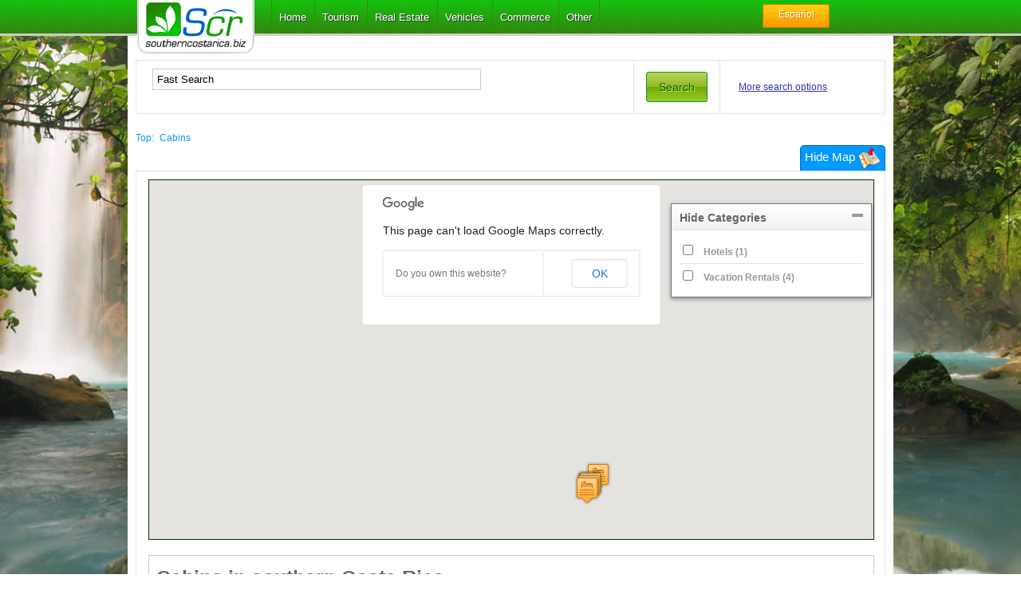

--- FILE ---
content_type: text/html; charset=utf-8
request_url: http://www.southerncostarica.biz/index.php?f=1&mds=search&ct=cabins&theme=aquatic&city=Pavones-de-Golfito&v=1
body_size: 9372
content:
<!DOCTYPE html PUBLIC "-//W3C//DTD XHTML 1.0 Transitional//EN" "http://www.w3.org/TR/xhtml1/DTD/xhtml1-transitional.dtd">
<html xmlns="http://www.w3.org/1999/xhtml">
<head><meta http-equiv="Content-Type" content="text/html; charset=utf-8" /><title>Cabins in Pavones de Golfito Costa Rica - Full list of Cabins in Pavones de Golfito Costa Rica with prices & characteristics.</title>
<meta name="description" content=" Cabins in Pavones de Golfito Costa Rica. This is the most extensive list of  Cabins in Pavones de Golfito Costa Rica. Book your  cabin, activities and transport in one single place. Get  Cabins reviews, prices and information.">
<meta name="keywords" content="Pavones de Golfito Cabins, , Costa Rica"><link rel="shortcut icon" href="/plantilla/images/favicon.png" />
<base href="http://www.southerncostarica.biz/" />
<link rel="stylesheet" href="/plantilla/css/960/reset.css" type="text/css" media="all">
<link rel="stylesheet" href="/plantilla/css/960/text.css" type="text/css" media="all">
<link rel="stylesheet" href="/plantilla/css/960/960.css" type="text/css" media="all">
<link rel="stylesheet" href="/plantilla/css/demo_table_jui.css" type="text/css" media="all">
<link rel="stylesheet" href="/plantilla/css/general.css" type="text/css" media="all">
<script type="text/javascript" src="/plantilla/js/jquery-1.6.1.min.js"></script>
<script type="text/javascript" src="/plantilla/js/jquery-cookie.js"></script>
<script type="text/javascript" src="/plantilla/js/menu.js"></script>
<script type="text/javascript" src="/plantilla/js/myscript.js"></script>
<script type="text/javascript" src="/plantilla/js/jquery.prettyPhoto.js"></script>
<script type="text/javascript" src="/ckeditor/ckeditor.js"></script>
<script type="text/javascript" src="/ckeditor/fck_class.js"></script>
<script type="text/javascript" src="https://maps.googleapis.com/maps/api/js?sensor=false"></script>
<script type="text/javascript">
var desde = "From U$D"; var page = ""; var categoria = "cabins"; var ciudad = "Pavones-de-Golfito"; 
</script>
<script type="text/javascript" src="/includes/mapa/google.map.js"></script>
</head>
<body>
<noscript>
	
    <meta http-equiv="refresh" content="0"></noscript> 

<img src="/plantilla/images/fondo.jpg" id="fondo" />
	<div class="container_12" id="top_espacio">&nbsp;</div>
	<div class="container_12" id="contenido">
     
    
           	<span style="height: 10px; display:block;"></span>
               <div class="clear"></div>
        
	<div class="grid_12">
     


<script language='JavaScript'>



 $(document).click(function() {
 $('#srchd').hide();});

function fstsrch(srchstr) {
 $('#kwhlp').hide('500');
if(srchstr.length < 1){ $('#srchd').hide('');}else{ 
jq.post('keywsearch.php', {md: 'kws', q: srchstr}, function(data){ 
if(data.length >0){   $('#srchd').show();  $('#srchd2').html(data);}  
else{ $('#srchd').hide();}
});}} 
function rplc(value1) {
 $('#srchstrf').val(value1);
 $('#srchd').hide(''); 
}
function hdsrchd() {
 $('#srchd').hide(); 
}

function kwhideform(){
 $('#srch').hide('');
 $('#sbctg').show('2000');
 $('#kwfstsrch').show('1000');
}
</script>

<form action='index.php'  method='get' id='fs'>

<div id='kwfstsrch'  >
<input type='hidden' name='md' value='browse'>
<input type='hidden' name='mds' value='search'>
<!--<input type='hidden' name='ct' value='cabins'>-->
<input type='hidden' name='fsearch' value='1'>

<table width='100%' border='0' cellpadding='0' cellspacing='0'><tr><td>

<input type='text'  style='width:400px;'   id='srchstrf' class='kwfsrch' name='keyword'    style='color:#555555'
value='Fast Search' 
onFocus="if (this.value=='Fast Search'){this.value=''; this.style.color='#000077';  $('#kwhlp').show('500');};"
onBlur="if (this.value==''){this.value='Fast Search';this.style.color='#555555';  $('#kwhlp').hide('500');};   "   
 onkeyup="fstsrch(this.value);">

<div id='kwhlp' STYLE="DISPLAY: none; position: absolute;"> 
Search keywords, locations, companies, job vacancies, models...<br>
</div> 
<br /><br />
 
 
<div id='srchd' STYLE="DISPLAY: none; position: absolute;"> 
<table   class='srchdtb' border='0' cellpadding='0' cellspacing='0'>
<tr><td valign='top'> 
<font class='kwsgfnt'>Click on the item to choose:</font>
<div id='srchd2'></div>
</td></tr></table>
</div> 
</td>
<td width='50'>
<input type='button' value='Search' class='btnforms' onClick="if( $('#srchstrf').val()!='Fast Search'){document.forms['fs'].submit();}"> 
</td><td>
&nbsp <nobr>
<font  OnClick=" $('#srch').show('1000');  $('#kwfstsrch').hide();  $('#sbctg').hide();"  
style='color: #3333aa; cursor: pointer;TEXT-DECORATION: underline;'>
More search options</font></nobr>
</td></tr></form></table> 
</div>   

<DIV id='srch' style='DISPLAY: none'> 
<table width='100%' cellpadding='2' cellspacing='5' class='srchtb'>
<tr><td valign='top' >
<table width='100%' cellpadding='0' cellspacing='5' class='srchtb2'><tr><td>
<font class='fnt4'>Search</font> &nbsp; &nbsp; 
</td><td align='right'>&nbsp; 
<font  OnClick='kwhideform();' class='fsrch_3' 
style='cursor: pointer;TEXT-DECORATION: underline;'>
Hide this form and open fast search</font>
</td></tr></table>

<table width='100%' border='0' cellpadding='4' cellspacing='2'  >
<tr><td  style='text-align: right;'>
<FORM action='index.php' method='get' >
 
<input type='hidden' name='ct' value='cabins' >
<input type='hidden' name='md' value='browse'>
<input type='hidden' name='mds' value='search'>

 
<font class='fntsrch_4'>Keyword:</font>
</font>
</td><td bgcolor=''>
<input type='text' name='brief_key'  value='' size=30 class='frmsrch_4' >
</font>
</td>
<td colspan='2' >
<font class='fntsrch_4'>Only  for last </font>
<select name='before' class='frmsrch_4'>
<option><checked><option><option>1<option>3<option>5<option>10<option>20<option>40<option>60<option>100</select>
days &nbsp; 
<input type='checkbox' name='onlywithphoto' value='yes'   class='frmsrch_4' > 
<font class='fntsrch_4'>With photos</font>
</font> </td></tr>
<TR><TD style='text-align: right;'>
<font class='fntsrch_4'>
 Province: 
</font>
</td><td bgcolor=''>
<font class='fntsrch_4'>
<select name='country'  class='frmsrch_4' 
onChange="document.getElementById('fcity').src='index.php?md=slct2&fld=country&fld3=city&vl='+this.value;"
>
<option><checked><option value='Puntarenas'>Puntarenas<option value='San Jose'>San Jose</select>
</font>
</TD>
<TD style='text-align: right;'>
<font class='fntsrch_4'>
 City: 
</font>
</td><td bgcolor=''>
<input type='hidden' name='city' id='tcity' value=''> 
<font class='fntsrch_4'>

<iframe src='index.php?md=slct2&fld=country&fld3=city&dvalue=Pavones-de-Golfito&vl=' id='fcity' frameborder=0   scrolling=no 
marginwidth='0' marginheight='0'  height='24' width='100%'></iframe>
</font>
</TD></TR>
<TR><TD style='text-align: right;'>
<font class='fntsrch_4'>
 Features: 
</font>
</td><td bgcolor=''>
<font class='fntsrch_4'>
<select name='features' size='Features'  class='frmsrch_4'>
<option><checked>
<option><option>Pets Friendly<option>Air Conditioned<option>Bicicle rent<option>Car Rental<option>Surf board rent<option>Bugies rent<option>Bar<option>Cable<option>Conference Center<option>Casino<option>Kitchen<option>Gym<option>Hot Water<option>Internet<option>Jacuzzi<option>Private garden<option>Laundry<option>Dock<option>Parking<option>Pool<option>Refrigerator<option>Restaurant<option>Vegetarian-restaurant<option>Spa<option>TV<option>Phone<option>Fan<option>Mountain View<option>Ocean View<option>Other</select>
</font>
</TD>
<TD style='text-align: right;'>
<font class='fntsrch_4'>
 Theme: 
</font>
</td><td bgcolor=''>
<font class='fntsrch_4'>
<select name='theme' size='Theme'  class='frmsrch_4'>
<option>aquatic<checked>
<option><option>Honeymoon<option>Adventure<option>Luxury<option>Golf-Spa<option>Families<option>Hiking<option>Bird Watching<option>Beach<option>Aquatic<option>Ecotourism<option>Mountains<option>All Inclusive<option>Other</select>
</font>
</TD></TR>
<TR><TD style='text-align: right;'>
<font class='fntsrch_4'>
 Number of rooms similar to this one your are adding now: 
</font>
</td><td bgcolor=''>
 <font class='fntsrch_4'>
min:<input type='text' name='roomnumber1' size='5' value='' class='frmsrch_4' >
max:<input type='text' name='roomnumber2' size='5' value=''  class='frmsrch_4'>
</font>
</TD>
<TD style='text-align: right;'>
<font class='fntsrch_4'>
 Price in US $, Please not use decimals: 
</font>
</td><td bgcolor=''>
 <font class='fntsrch_4'>
min:<input type='text' name='price1' size='5' value='' class='frmsrch_4' >
max:<input type='text' name='price2' size='5' value=''  class='frmsrch_4'>
</font>
</TD></TR>
<TR><TD style='text-align: right;'>
<font class='fntsrch_4'>
 Price of extra person in room, Please not use decimals: 
</font>
</td><td bgcolor=''>
 <font class='fntsrch_4'>
min:<input type='text' name='sizeinha1' size='5' value='' class='frmsrch_4' >
max:<input type='text' name='sizeinha2' size='5' value=''  class='frmsrch_4'>
</font>
</TD>
<TD style='text-align: right;'>
<font class='fntsrch_4'>
 Discount rate %: 
</font>
</td><td bgcolor=''>
<font class='fntsrch_4'>
<select name='status' size='0' class='frmsrch_4'   >
<option><checked>
<option><option>3<option>4<option>5<option>6<option>7<option>8<option>9<option>10<option>11<option>12<option>13<option>14<option>15<option>16<option>17<option>18<option>19<option>20<option>23<option>25<option>28<option>30<option>33<option>35<option>38<option>40</select>
</font>
</TD></TR>
<TR><TD style='text-align: right;'>
<font class='fntsrch_4'>
 Budget: 
</font>
</td><td bgcolor=''>
<font class='fntsrch_4'>
<select name='budget' size='Budget'  class='frmsrch_4'>
<option><checked>
<option><option>Standard<option>Economic<option>Luxury</select>
</font>
</TD>
<TD style='text-align: right;'>
<font class='fntsrch_4'>
 Latitud: 
</font>
</td><td bgcolor=''>
<font class='fntsrch_4'>
<input type='text' name='latitud' size=15 value='' 
class='frmsrch_4' >
</font>
</TD></TR>
<TR><TD style='text-align: right;'>
<font class='fntsrch_4'>
 Longitud: 
</font>
</td><td bgcolor=''>
<font class='fntsrch_4'>
<input type='text' name='longitud' size=15 value='' 
class='frmsrch_4' >
</font>
</TD>
<TD style='text-align: right;'>
<font class='fntsrch_4'>
 Zoom: 
</font>
</td><td bgcolor=''>
<font class='fntsrch_4'>
<input type='text' name='zoom' size=15 value='' 
class='frmsrch_4' >
</font>
</TD></TR>
<TR><TD style='text-align: right;'>
<font class='fntsrch_4'>
 Nombre lugar: 
</font>
</td><td bgcolor=''>
<font class='fntsrch_4'>
<input type='text' name='nombre_lugar' size=15 value='' 
class='frmsrch_4' >
</font>
</TD>
<td   colspan=2>.</TD></TR>
</table> 

<INPUT type='submit' value=' Search ' class='frmsrch_4'  style='FONT-WEIGHT: bold;'>
&nbsp; <font class='fsrch_2'>
All search fields are optional  
</font>
</FORM>

<table width='100%'><tr><td>
 
<script language='JavaScript'>
function fkwchct(){
 $('#kwchct').html("<font class='stfnt' style='color: #777777'>Loading...</font>").load('keywsearch.php', 
{md: 'kwcl', brief_key: ''}); 
return false; 
};
</script>
<div id='kwchct'>
<font   OnClick='fkwchct();' class='fsrch_3' 
style='cursor: pointer;'>
<nobr><font class='fsrch_3' style='TEXT-DECORATION: underline;'>Click here</font>  to change category for search</nobr>
</font>
</div>
 
</td><td align='right' valign='center'>
&nbsp;&nbsp <nobr><a href='index.php?md=pclkeyw' target='_blank'><font class='fsrch_3'>View ads keywords</font></a></nobr>
</td></tr></table>
</td></tr></table>
&nbsp;  
</div>




<div itemscope itemtype="http://data-vocabulary.org/Review-aggregate" style="display:none">
<span itemprop="itemreviewed">Cabins in Pavones de Golfito Costa Rica - Full list of Cabins in Pavones de Golfito Costa Rica with prices & characteristics.</span>
<span itemprop="rating" itemscope itemtype="http://data-vocabulary.org/Rating">
<span itemprop="average">1</span>
<span itemprop="best">10</span>
</span>
<span itemprop="votes">1</span>
</div>
 

<font class='fnt4'>
<a href=''>Top:</a>&nbsp;</font>   
<font class='fnt5'>  
<a href='cat-cabins/'>Cabins</a>
  
</font> <font class="fnt5">

<div id="btn_mapa"></div>

</font> 


 &nbsp;&nbsp;<br>
<font class="stfntb"><b>


</b></font>


<table width="100%" border="0" cellpadding="0" cellspacing="0">
<tr><td valign='top'>

<script type="text/javascript">

$(document).ready(function(){
			   
	$('#mostrario').toggle(function(){
			$('#map_ver').html('Hide Categories');
			$('#mostrario').removeClass('desactivo');
			$('#mostrario').addClass('activo');
			$('#mapcats').slideDown(function(){
			$('.dropimg').css({backgroundPosition:'0 -14px'});
			
		});
	}, function(){
		$('#mapcats').slideUp(function(){
			$('#map_ver').html('View Categories'); 
			$('#mostrario').removeClass('activo');
			$('#mostrario').addClass('desactivo');
			$('.dropimg').css({backgroundPosition:'0 0'});
		});
	});
	
	$('#btn_mapa').html('Hide Map <img src="../../images/mapa/map.png"  border="0" />');	
	$('#btn_mapa').toggle(function(){
		$('#categoryBox').fadeOut('fast');						   
		$(this).html('View Map <img src="../../images/mapa/map.png"  border="0" />');
		$('#googlemap').slideUp('slow');
		$.cookie("mapa_cat", "1",{ path: '/' });
	}, function(){
		$(this).html('Hide Map <img src="../../images/mapa/map.png"  border="0" />');	
		$('#googlemap').slideDown('slow',function(){
			$('#categoryBox').fadeIn('slow');
		});
		initialize();
		$.cookie("mapa_cat", "0",{ path: '/' });
	});


});

</script>

<div id="googlemap">
<div id="map_canvas_ads"></div> 
<div style="display:none;" id="imgcarga">&nbsp;</div>

<div id="categoryBox">
<div id="mostrario" class="desactivo" style="cursor:pointer;"><div id="map_ver" style="float:left;">Hide Categories</div><div class="dropimg"></div></div>
<div id="mapcats" style='display:none;'>

<div class="catinput firstcat"><input type="checkbox" value="1" onclick="javascript:check('hotels');" name="hotels" id="hotels" />&nbsp;<a href="Pavones-de-Golfito/cat-hotels/">Hotels (1)</a></div><div class="catinput"><input type="checkbox" value="1" onclick="javascript:check('vacation-rentals');" name="vacation-rentals" id="vacation-rentals" />&nbsp;<a href="Pavones-de-Golfito/cat-vacation-rentals/">Vacation Rentals (4)</a></div>
</div>
</div>

</div>

<div>
<script>
$(document).ready(function() {
    
	$("#mostrario").click();
	if($.cookie("mapa_cat") == "0" || $.cookie("mapa_cat") == null){ $("#googlemap, #categoryBox").css({display: 'block'}); initialize(); }
	if($.cookie("mapa_cat") == "1"){ $("#googlemap, #categoryBox").css({display: 'none'}); $("#btn_mapa").click(); }
});
</script>

&nbsp;


<div class="informacion"><h1>Cabins in southern Costa Rica.</h1><p> <img src=http://www.southerncostarica.biz/spanish/photos/p65n1.jpg alt="Cabins in southern costa rica" width="200" height="165" align="left" />Book cabins, activities and transport in one single place.</p><p>Here you will be able to book directly with the hotel owner the room you need, but you also will be able to see features, photos, check the discount offered by hotel owners and more.</p><p>This list is filled up by the same hotel owners, for that reason in most of the cases prices are right and descriptions, but some times no.</p><h2>Cabin listing Features</h2><p>Here you will see the cabins in the southern area and each hotel have description, photos, map with exact location, you can book activities (from other companies in the same area) and transport (from the Car rental companies in the southern area). </p><p> </p></div>
 <div class="pagination"> <span class="current">1</span></div><br />


<br>
<!--<font class="stfntb"  style="line-height: 3.5;">
<b>2 ads match your query</b> </font>-->

 

<div class="divtable">

<div class="divtd w30">


<DIV id='sbctg' style='DISPLAY: block'>
<table width='250' cellpadding='0' cellspacing='0'><tr><td valign='top' align='left'>
<span style='line-height: 1.8;'><font class='fsct1_4'>Theme:</font><br />
<font class='fsct2_4'>  
 &nbsp;<nobr><a href='Pavones-de-Golfito/cat-cabins/theme+honeymoon/'>Honeymoon</a>(3)</nobr>
<br /> &nbsp;<nobr><a href='Pavones-de-Golfito/cat-cabins/theme+adventure/'>Adventure</a>(6)</nobr>
<br /> &nbsp;<nobr><a href='Pavones-de-Golfito/cat-cabins/theme+luxury/'>Luxury</a>(0)</nobr>
<br /> &nbsp;<nobr><a href='Pavones-de-Golfito/cat-cabins/theme+golf-spa/'>Golf-Spa</a>(0)</nobr>
<br /> &nbsp;<nobr><a href='Pavones-de-Golfito/cat-cabins/theme+families/'>Families</a>(4)</nobr>
<br /> &nbsp;<nobr><a href='Pavones-de-Golfito/cat-cabins/theme+hiking/'>Hiking</a>(4)</nobr>
<br /> &nbsp;<nobr><a href='Pavones-de-Golfito/cat-cabins/theme+bird_watching/'>Bird Watching</a>(4)</nobr>
<br /> &nbsp;<nobr><a href='Pavones-de-Golfito/cat-cabins/theme+beach/'>Beach</a>(7)</nobr>
<br /> &nbsp;<nobr><a href='Pavones-de-Golfito/cat-cabins/theme+aquatic/'>Aquatic</a>(2)</nobr>
<br /> &nbsp;<nobr><a href='Pavones-de-Golfito/cat-cabins/theme+ecotourism/'>Ecotourism</a>(6)</nobr>
<br /> &nbsp;<nobr><a href='Pavones-de-Golfito/cat-cabins/theme+mountains/'>Mountains</a>(3)</nobr>
<br /> &nbsp;<nobr><a href='Pavones-de-Golfito/cat-cabins/theme+all_inclusive/'>All Inclusive</a>(1)</nobr>
<br /> &nbsp;<nobr><a href='Pavones-de-Golfito/cat-cabins/theme+other/'>Other</a>(0)</nobr>
<br /> &nbsp;<nobr><a href='Pavones-de-Golfito/cat-cabins/'>All</a> (7).</nobr><br></font>
</span> </td></tr></table>
</div>
	    <img src="http://southerncostarica.biz/images/banners/banner_vert_in.gif" border="0" usemap="#Mapes"  />
    <map name="Mapes">
  <area shape="rect" coords="24,524,133,585" alt="Sun" href="http://www.southerncostarica.biz/spanish/Playa-Zancudo/cat-cabinas/Cabinas-La-Palmera-De-Oro-Playa-Zancudo-Golfito-Costa-Rica-El-Placer-De-Disfrutar/117/" target="_blank">
  <area shape="rect" coords="137,405,246,449" href="http://www.bruncarentacar.com" target="_blank">
  <area shape="circle" coords="69,468,38" href="http://www.bungalowsballena.com/" target="_blank">
  <area shape="rect" coords="14,377,127,418" href="http://www.southerncostarica.biz/spanish/Uvita/cat-hoteles/Hotel-el-Tecal-en-Uvita-de-Osa/1330/" target="_blank">
  <area shape="poly" coords="356,289" href="#" target="_blank">
  <area shape="circle" coords="194,528,42" href="http://www.cabinasesmocr.com/" target="_blank">
  <area shape="rect" coords="69,330,198,361" href="https://www.facebook.com/LaParcelaCR" target="_blank">
</map>
    
<div style="width: 200px ; margin: auto;"><script type="text/javascript">
				google_ad_client = "ca-pub-2739224725549542";google_ad_slot = "1679528033";
				     google_ad_width = 200 - 0;
					 google_ad_height = 200;</script><script type="text/javascript" src="http://pagead2.googlesyndication.com/pagead/show_ads.js"></script><div style="clear:both;">&nbsp;</div></div>
<div style="width: 200px ; margin: auto;"><script type="text/javascript">
				google_ad_client = "ca-pub-2739224725549542";google_ad_slot = "1679528033";
				     google_ad_width = 200 - 0;
					 google_ad_height = 200;</script><script type="text/javascript" src="http://pagead2.googlesyndication.com/pagead/show_ads.js"></script><div style="clear:both;">&nbsp;</div></div>

</div>

<div class="divtd w70">


<table width="100%" border="0">
  <tr>
    <td>Sort by:</td>
    <td>Price</td>
    <td><a href="http://www.southerncostarica.biz/index.php?f=1&mds=search&ct=cabins&theme=aquatic&city=Pavones-de-Golfito&p=0" class="filtros fd1" title="Menor a mayor">&nbsp;</a><a href="http://www.southerncostarica.biz/index.php?f=1&mds=search&ct=cabins&theme=aquatic&city=Pavones-de-Golfito&p=1" class="filtros fd2" title="Mayor a menor">&nbsp;</a></td>
    <td>Votes</td>
    <td><a href="http://www.southerncostarica.biz/index.php?f=1&mds=search&ct=cabins&theme=aquatic&city=Pavones-de-Golfito&v=0" class="filtros fd1" title="Menor a mayor">&nbsp;</a><a href="http://www.southerncostarica.biz/index.php?f=1&mds=search&ct=cabins&theme=aquatic&city=Pavones-de-Golfito&v=1" class="filtros fa2" title="Mayor a menor">&nbsp;</a></td>
    <td>Comments</td>
    <td><a href="http://www.southerncostarica.biz/index.php?f=1&mds=search&ct=cabins&theme=aquatic&city=Pavones-de-Golfito&c=0" class="filtros fd1" title="Menor a mayor">&nbsp;</a><a href="http://www.southerncostarica.biz/index.php?f=1&mds=search&ct=cabins&theme=aquatic&city=Pavones-de-Golfito&c=1" class="filtros fd2" title="Mayor a menor">&nbsp;</a></td>
  </tr>
</table>


<div class="cajax ">

<div class="caja1">

<div class="caja_titulo"><span class="edicion">
</span><a href="Pavones-de-Golfito/cat-cabins/Punta-Saleas-Lodge/684/" >Punta Saleas Lodge


</a>




</div>

<div style="background:#FFF3C4; width: 100%; float:left; margin-bottom: 5px;">&nbsp;<div class="estrellas" style="background-position: 0 -22px; float:left;">&nbsp;</div>
<div style="float:right; font-size:13px;">1 Comments</div></div>


<div class="caja_b">
<div class="caja_imagen"><a href="Pavones-de-Golfito/cat-cabins/Punta-Saleas-Lodge/684/" ><img src='/sph.php?id=684&wd=120&np=1' width='120' height='90' class='estilo-img' border='0' /></a></div>
<div class="caja_descripcion">

<div class="des_c">Punta Saleas Lodge, more than a cottage, is also a tourism project, dedicated to adventure sports. Based on "P...</div>

<span><b>City:</b> Pavones de Golfito<span><br /><span><b>Theme:</b> Aquatic, Adventure, Beach, Ecotourism, Families, Hiking, Honeymoon, Mountains, <span><br /><span><b>Budget:</b> Standard, <span><br /></div>
</div>
</div>
<div class="caja_precio"><br />
<a href="Pavones-de-Golfito/cat-cabins/Punta-Saleas-Lodge/684/" ><div class="btn green b2">Details</div></a><br /><br />
</div>
</div>

<div class="cajax ">

<div class="caja1">

<div class="caja_titulo"><span class="edicion">
</span><a href="Pavones-de-Golfito/cat-cabins/Playa-PavonesCabinas-Maureen/1074/" >Playa Pavones......Cabinas Maureen 


</a>




</div>

<div style="background:#FFF3C4; width: 100%; float:left; margin-bottom: 5px;">&nbsp;<div class="estrellas" style="background-position: 0 0; float:left;">&nbsp;</div>
<div style="float:right; font-size:13px;">0 Comments</div></div>


<div class="caja_b">
<div class="caja_imagen"><a href="Pavones-de-Golfito/cat-cabins/Playa-PavonesCabinas-Maureen/1074/" ><img src='/plantilla/images/default.jpg' width='120' height='90' class='estilo-img' border='0' /></a></div>
<div class="caja_descripcion">

<div class="des_c">We offer a place to spend your vacation. Simple, cheap and close to the sea and the Rio Claro....</div>

<span><b>City:</b> Pavones de Golfito<span><br /><span><b>Theme:</b> Adventure, Families, Bird Watching, Beach, Aquatic, Ecotourism, Mountains, <span><br /><span><b>Budget:</b> Economic, <span><br /></div>
</div>
</div>
<div class="caja_precio">U$D 12<br />
-3% <br /><a href="Pavones-de-Golfito/cat-cabins/Playa-PavonesCabinas-Maureen/1074/" ><div class="btn green b2">Details</div></a><br /><br />
</div>
</div>
</div>

</div>
 

<p>


<div class="pagination"> <span class="current">1</span></div>
<br>
 
</td></tr></table>
</div>
<div class="clear"></div>
<div id="pie">
        
        	<div id="pie_sec_1">
            
            	<div class="secciones_pie">
                <h5>::</h5>
                    <!-- AddThis Button BEGIN -->
                    <div class="addthis_toolbox addthis_default_style addthis_32x32_style">
                    <a class="addthis_button_preferred_1"></a>
                    <a class="addthis_button_preferred_2"></a>
                    <a class="addthis_button_preferred_3"></a>
                    <a class="addthis_button_preferred_4"></a>
                    <a class="addthis_button_preferred_5"></a>
                    <a class="addthis_button_compact"></a>
                    <a class="addthis_counter addthis_bubble_style"></a>
                    </div><br />
                    <script type="text/javascript" src="http://s7.addthis.com/js/250/addthis_widget.js#pubid=xa-4f9045b37d0553ee"></script>
                    <!-- AddThis Button END -->

                
                
                </div>
                <div class="secciones_pie">
                
               		<h5>::</h5>

               		<br /><h5>::</h5>

                </div>
                <div class="secciones_pie">
                	<h5>::</h5>
                    
                <a href="http://rashidherrera.blogspot.com/p/hypercahuer.html" target="_blank">Física</a>
                </div>
            
            </div>
               
        	<div id="pie_sec_2">
            
            	<div>&copy; Southern Costa Rica 2016</div>
                
             </div>
            
        </div>
    
    </div>

<link rel="stylesheet" href="/plantilla/css/menu.css" type="text/css" media="all">
<link rel="stylesheet" href="/plantilla/css/slide.css" type="text/css" media="all">
<link rel="stylesheet" href="/plantilla/css/skin.css" type="text/css" media="all">
<link rel="stylesheet" href="/plantilla/css/prettyPhoto.css" type="text/css" media="all">
<link rel="stylesheet" href="/includes/mapa/google.map.css" type="text/css" media="all">
<!--[if lt IE]>
<link rel="stylesheet" href="/plantilla/css/ie.css" type="text/css" media="all">
<![endif]-->    

<div id="menu_bg">
    
    	<div class="container_12">
        
<a href="http://www.southerncostarica.biz/"><div class="grid_3" id="logo2"></div></a>
            
            <div class="grid_7">
            
			<div id="menu">

<ul class="menu">

<li><a rel="nofollow" href="/"><span>Home</span></a></li>

<li><a href="javascript:void(0)" class="parent"><span>Tourism</span></a>
<div><ul>
<li><a href="javascript:void(0)" class="parent"><span>Tours</span></a>
<div><ul>

<li><a rel="nofollow" href="cat-aquatic/" class="parent"><span>Aquatic Activities</span></a>
<div><ul>
<li> <a rel="nofollow" href="index.php?ct=aquatic&tourduration=One+day"><span>One day tours</span></a> </li>
<li> <a rel="nofollow" href="index.php?ct=aquatic&tourduration=1-6+hours"><span>1-6 hours Tours</span></a></li>
<li> <a rel="nofollow" href="index.php?ct=aquatic&budget=Economic"><span>Economic</span></a></li>
<li> <a rel="nofollow" href="index.php?ct=aquatic&budget=Luxury"><span>Luxury</span></a></li>
<li> <a rel="nofollow" href="index.php?ct=aquatic&budget=Standard"><span>Standard</span></a></li>
</ul></div>
</li>

<li><a rel="nofollow" href="cat-terrestrial/" class="parent"><span>Terrestrial Activities</span></a>
<div><ul>
<li> <a rel="nofollow" href="index.php?ct=terrestrial&tourduration=One+day"><span>One day Tours</span></a></li>
<li> <a rel="nofollow" href="index.php?ct=terrestrial&tourduration=1-6+hours"><span>1-6 hours tour</span></a></li>
<li> <a rel="nofollow" href="index.php?ct=terrestrial&tourduration=1-3+days"><span>1-3 days tour</span></a></li>
<li> <a rel="nofollow" href="index.php?ct=terrestrial&budget=Economic"><span>Economic</span></a></li>
<li> <a rel="nofollow" href="index.php?ct=terrestrial&budget=Standard"><span>Standard</span></a></li>
<li> <a rel="nofollow" href="index.php?ct=terrestrial&budget=Luxury"><span>Luxury</span></a></li>
</ul></div>
</li>

<li><a rel="nofollow" href="cat-aerial/"><span>Aerial Activities</span></a></li>
<li><a rel="nofollow" href="cat-tour-operators/"><span>Tour Operators</span></a></li>

</ul></div>
</li>

<li><a href="javascript:void(0)" rel="nofollow" class="parent"><span>Packages</span></a>
<div><ul>
<li> <a rel="nofollow" href="cat-honeymoon-packages/"><span>Honeymoon Packages</span></a></li>
<li> <a rel="nofollow" href="index.php?ct=multi-day-packages&&tourduration=One+Month"><span>One Month Packages</span></a></li>
<li> <a rel="nofollow" href="index.php?ct=multi-day-packages&tourduration=One+week"><span>One Week Packages</span></a></li>
<li> <a rel="nofollow" href="cat-one-day-packages/"><span>One Day Packages</span></a></li>
<li> <a rel="nofollow" href="cat-adventure-packages/"><span>Adventure Packages</span></a></li>
</ul></div>
</li>

<li><a href="javascript:void(0)" rel="nofollow" class="parent"><span>Transport</span></a>
<div><ul>
<li><a rel="nofollow" href="cat-bus-schedules/"><span>Bus Schedules</span></a></li>
<li><a rel="nofollow" href="cat-airline-schedules/"><span>Airline Schedules</span></a></li>
<li><a rel="nofollow" href="cat-vans/"><span>Vans-Bus Charter</span></a></li>
<li><a rel="nofollow" href="cat-car-rental/"><span>Car Rental</span></a></li>
<li><a rel="nofollow" href="cat-boat-charter/"><span>Boat Charter</span></a></li>
<li><a rel="nofollow" href="cat-taxis/"><span>Public Taxis</span></a></li>
</ul></div>
</li>

<li><a rel="nofollow" href="cat-restaurants/"><span>Restaurants</span></a></li>

<li><a href="javascript:void(0)" rel="nofollow" class="parent"><span>Lodging</span></a>
<div><ul>
<li><a rel="nofollow" href="cat-vacation-rentals/"><span>Vacations Rental Houses</span></a></li>
<li><a rel="nofollow" href="cat-cabins/"><span>Cabins</span></a></li>
<li><a href="cat-hotels/"><span>Hotels</span></a></li>
<li><a rel="nofollow" href="cat-bungalow/"><span>Bungalow</span></a></li>
<li><a rel="nofollow" href="cat-camping/"><span>Camping</span></a></li>
<li><a rel="nofollow" href="cat-apartments/"><span>Apartments</span></a></li>
</ul></div>
</li>

<li><a href="javascript:void(0)" rel="nofollow" class="parent"><span>Recreation</span></a>
<div><ul>
<li> <a rel="nofollow" href="cat-aquatic-places/"><span>Aquatic Centers</span></a></li>
<li> <a rel="nofollow" href="cat-ecotouristic/"><span>Eco-touristic Places</span></a></li>
</ul></div>
</li>

</ul></div>
</li>

<li><a href="javascript:void(0)" rel="nofollow"><span>Real Estate</span></a> 
<div><ul>
<li><a rel="nofollow" href="cat-house/"><span>Houses</span></a></li>
<li><a rel="nofollow" href="cat-commercial-or-office/"><span>Commercial</span></a></li>
<li><a rel="nofollow" href="cat-farm-land/"><span>Farms</span></a></li>
<li><a rel="nofollow" href="cat-garage-storage/"><span>Garage-Storage</span></a></li>
<li><a rel="nofollow" href="cat-condo/"><span>Condos</span></a></li>
<li><a rel="nofollow" href="cat-villas/"><span>Villas</span></a></li>
<li><a rel="nofollow" href="cat-realtors-in-the-area/" target="_window"><span>Realtors</span></a></li>
</ul></div>
</li>


<li><a href="javascript:void(0)" rel="nofollow"><span>Vehicles</span></a> 
<div><ul>
<li><a rel="nofollow" href="cat-cars/" class="parent"><span>Cars</span></a> 
<div><ul>
<li><a rel="nofollow" href="index.php?ct=cars&style=4x4"><span>4x4</span></a></li>
<li><a rel="nofollow" href="index.php?ct=cars&style=Sedan"><span>Sedan</span></a></li>
<li><a rel="nofollow" href="index.php?ct=cars&style=Microbus/Minivan"><span>Microbus/Minivan</span></a></li>
<li><a rel="nofollow" href="index.php?ct=cars&fuel=Diesel"><span>Diesel</span></a></li>
</ul></div>
</li>
<li><a rel="nofollow" href="cat-trailers/"><span>Trailers</span></a></li>
<li><a rel="nofollow" href="cat-trucks/"><span>Trucks</span></a></li>
<li><a rel="nofollow" href="cat-boats/"><span>Boats</span></a></li>
</ul></div>
</li>

<li><a href="javascript:void(0)" rel="nofollow" ><span>Commerce</span></a> 
<div><ul>

<li><a href="javascript:void(0)" rel="nofollow" class="parent"><span>Personal Care</span></a> 
<div><ul>
<li><a rel="nofollow" href="cat-beauty-shops/"><span>Beauty Shops</span></a></li>
<li><a rel="nofollow" href="cat-dentist/"><span>Dentist</span></a></li>
<li><a rel="nofollow" href="cat-doctors/"><span>Doctors</span></a></li>
<li><a rel="nofollow" href="cat-optics/"><span>Optical Services</span></a></li>
</ul></div>
</li>

<li><a href="javascript:void(0)" rel="nofollow" class="parent"><span>Professional Services</span></a> 
<div><ul>
<li><a rel="nofollow" href="cat-lawyers/"><span>Lawyers</span></a></li>
<li><a rel="nofollow" href="cat-topographers/"><span>Topographers</span></a></li>
<li><a rel="nofollow" href="cat-car-maintenance/"><span>Car Maintenance</span></a></li>
<li><a rel="nofollow" href="cat-construction-services/"><span>Construction Services</span></a></li>
<li><a rel="nofollow" href="cat-architects/"><span>Architects</span></a></li>
<li><a rel="nofollow" href="cat-electricist/"><span>Electricist</span></a></li>
</ul></div>
</li>

<li><a href="javascript:void(0)" rel="nofollow" class="parent"><span>Shopping</span></a>
<div><ul>
<li><a rel="nofollow" href="cat-shoe-stores/"><span>Shoe Stores</span></a></li>
<li><a rel="nofollow" href="cat-hardware-stores/"><span>Hardware Stores</span></a></li>
<li><a rel="nofollow" href="cat-machines/"><span>Machine Stores</span></a></li>
</ul></div>
</li>

</ul></div>
</li>


<li class="last"><a href="javascript:void(0)" rel="nofollow"><span>Other</span></a> 
<div><ul>
<li><a rel="nofollow" href="1060/Southern-Costa-Rica-Photos.html"><span>Gallery</span></a></li>
<li><a rel="nofollow" href="1157/Terminos-de-Servicio.html"><span>Terms of SCR</span></a></li>
<li><a rel="nofollow" target="_blank" href="/foro/"><span>Foro</span></a></li>
<li><a rel="nofollow" href="1158/Las-9-Mejores-razones-en-que-wwwSouthernCostaRicabiz-le-ayuda.html"><span>The 9 Best reasons</span></a></li>
<li><a rel="nofollow" href="/spanish/1159/Precios.html"><span>Prices</span></a></li>
<li><a rel="nofollow" href="javascript:void(0)"><span>Contact</span></a>

    <ul><div>
    	        <li class="last"><a href="1059/Contact.html"><span>Administrator</span></a></li>
    </div></ul>

</li>
</ul></div>
</li>

</ul>
</div>
            </div>
            
            <div class="grid_2"> <div id="lenguaje"><a href="http://www.southerncostarica.biz/spanish/Pavones-de-Golfito/cat-cabinas/" id="idioma">Espa&ntilde;ol</a>
                
          	</div>
        
        </div>
    
    </div>

<div id="fb-root"></div>
<script>(function(d, s, id) {
  var js, fjs = d.getElementsByTagName(s)[0];
  if (d.getElementById(id)) return;
  js = d.createElement(s); js.id = id;
  js.src = "//connect.facebook.net/en_US/all.js#xfbml=1&appId=233902643340506";
  fjs.parentNode.insertBefore(js, fjs);
}(document, 'script', 'facebook-jssdk'));</script>

<script type="text/javascript" charset="utf-8">
$(document).ready(function(){
/*.selecion*/ $("a[rel^='prettyPhoto']").prettyPhoto({animation_speed:'normal',show_title:false,default_width: 980/*950*/, default_height: 480,social_tools: false, autoplay_slideshow: false});
});
</script>

<script type="text/javascript">
if (location != top.location){
	$(document).ready(function(){
		$("#top_espacio, #pie, .overTab, .overTab2, #menu_bg").css({"display":"none"});
		
	});
}
</script>

<script type="text/javascript">
  window.___gcfg = {lang: 'en_US'};

  (function() {
    var po = document.createElement('script'); po.type = 'text/javascript'; po.async = true;
    po.src = 'https://apis.google.com/js/plusone.js';
    var s = document.getElementsByTagName('script')[0]; s.parentNode.insertBefore(po, s);
  })();
</script>

<script type="text/javascript" src="http://platform.twitter.com/widgets.js"></script>
<link rel="stylesheet" href="/offer/frente/basic-jquery-slider.css" type="text/css" media="all">
<script type="text/javascript" src="/offer/frente/basic-jquery-slider.js"></script>

<script type="text/javascript">
$(document).ready(function() {
	$("#offer").bjqs({
		showControls : true,
		showMarkers : false,
		animation : "slide",
		nextText: "",
		prevText: "",
		automatic: automatico,
		rotationSpeed: 5000,
		useCaptions: false,
		width : 245,
		height : 246
	});
	
	$("a.bjqs-prev, a.bjqs-next").css("display", "none");
	$("#offer").hover(function(){
		$("a.bjqs-prev, a.bjqs-next").fadeIn(300);
	},function(){
		$("a.bjqs-prev, a.bjqs-next").fadeOut(300);
	});
	
});
</script> 

<script>
(function(i,s,o,g,r,a,m){i['GoogleAnalyticsObject']=r;i[r]=i[r]||function(){
(i[r].q=i[r].q||[]).push(arguments)},i[r].l=1*new Date();a=s.createElement(o),
m=s.getElementsByTagName(o)[0];a.async=1;a.src=g;m.parentNode.insertBefore(a,m)
})(window,document,'script','//www.google-analytics.com/analytics.js','ga');
ga('create', 'UA-269641-1', 'auto');
ga('require', 'displayfeatures');
ga('send', 'pageview');
</script>

<script type="text/javascript">
setTimeout(function(){var a=document.createElement("script");
var b=document.getElementsByTagName('script')[0];
a.src=document.location.protocol+"//dnn506yrbagrg.cloudfront.net/pages/scripts/0012/6725.js?"+Math.floor(new Date().getTime()/3600000); 
a.async=true;a.type="text/javascript";b.parentNode.insertBefore(a,b)}, 1);
</script>

<!-- Quantcast Tag -->
<script type="text/javascript">
var _qevents = _qevents || [];

(function() {
var elem = document.createElement('script');
elem.src = (document.location.protocol == "https:" ? "https://secure" : "http://edge") + ".quantserve.com/quant.js";
elem.async = true;
elem.type = "text/javascript";
var scpt = document.getElementsByTagName('script')[0];
scpt.parentNode.insertBefore(elem, scpt);
})();

_qevents.push({
qacct:"p-abmoJAZyWZhKY"
});
</script>

<noscript>
<div style="display:none;">
<img src="//pixel.quantserve.com/pixel/p-abmoJAZyWZhKY.gif" border="0" height="1" width="1" alt="Quantcast"/>
</div>
</noscript>
<!-- End Quantcast tag --></body>
</html>



--- FILE ---
content_type: text/html; charset=utf-8
request_url: http://www.southerncostarica.biz/bootstrap.php
body_size: 890
content:
[{"latitud":"8.394707975396274","longitud":"-83.13500438195803","idnum":"106","price":"35","url":"Pavones-de-Golfito\/cat-cabins\/Cabinas-Cafe-de-la-Suerte\/106\/","title":"Cabinas Cafe de la Suerte","brief":"Best cabins, in front of the best wave of Costa Rica.","marcador":"cabins"},{"latitud":"8.376005859239994","longitud":"-83.14432237607576","idnum":"96","price":"0","url":"Pavones-de-Golfito\/cat-cabins\/LA-PONDEROSA-Beach-&-Jungle-Resort\/96\/","title":"LA PONDEROSA Beach & Jungle Resort","brief":"At La Ponderosa we use our years of experience to make sure every guest leaves ready to return again","marcador":"cabins"},{"latitud":"8.386365371876282","longitud":"-83.138780932251","idnum":"115","price":"150","url":"Pavones-de-Golfito\/cat-cabins\/Tiskta-Jungle-Lodge\/115\/","title":"Tiskta Jungle Lodge","brief":"A unique experience in a beautiful remote place. Tiskita is the place for experience the real Eco-to","marcador":"cabins"},{"latitud":"8.394442628170701","longitud":"-83.13498292428591","idnum":"120","price":"10","url":"Pavones-de-Golfito\/cat-cabins\/Cabinas-Mauren\/120\/","title":"Cabinas Mauren","brief":"Cabinas Mauren offer basic and Superior cabins in Pavones beach.","marcador":"cabins"},{"latitud":"8.4234758447126","longitud":"-83.10610089761354","idnum":"684","price":"0","url":"Pavones-de-Golfito\/cat-cabins\/Punta-Saleas-Lodge\/684\/","title":"Punta Saleas Lodge","brief":"Punta Saleas Lodge, more than a cottage, is also a tourism project, dedicated to adventure sports. B","marcador":"cabins"},{"latitud":"8.39417728076381","longitud":"-83.1347468898926","idnum":"1074","price":"12","url":"Pavones-de-Golfito\/cat-cabins\/Playa-Pavones......Cabinas-Maureen-\/1074\/","title":"Playa Pavones......Cabinas Maureen ","brief":"We offer a place to spend your vacation. Simple, cheap and close to the sea and the Rio Claro.","marcador":"cabins"},{"latitud":"9.368874","longitud":"-83.70449100000002","idnum":"1573","price":"120","url":"Pavones-de-Golfito\/cat-cabins\/deluxe-y-cabinas-maureen\/1573\/","title":"deluxe y cabinas maureen","brief":"ubicados en playa pavones frente a la plaza deportes, tenemos diferentes tipos de habitaciones y bue","marcador":"cabins"}]

--- FILE ---
content_type: text/html; charset=utf-8
request_url: https://www.google.com/recaptcha/api2/aframe
body_size: 266
content:
<!DOCTYPE HTML><html><head><meta http-equiv="content-type" content="text/html; charset=UTF-8"></head><body><script nonce="sf2RtSpIhV-zPgvyeZwXcw">/** Anti-fraud and anti-abuse applications only. See google.com/recaptcha */ try{var clients={'sodar':'https://pagead2.googlesyndication.com/pagead/sodar?'};window.addEventListener("message",function(a){try{if(a.source===window.parent){var b=JSON.parse(a.data);var c=clients[b['id']];if(c){var d=document.createElement('img');d.src=c+b['params']+'&rc='+(localStorage.getItem("rc::a")?sessionStorage.getItem("rc::b"):"");window.document.body.appendChild(d);sessionStorage.setItem("rc::e",parseInt(sessionStorage.getItem("rc::e")||0)+1);localStorage.setItem("rc::h",'1769141073481');}}}catch(b){}});window.parent.postMessage("_grecaptcha_ready", "*");}catch(b){}</script></body></html>